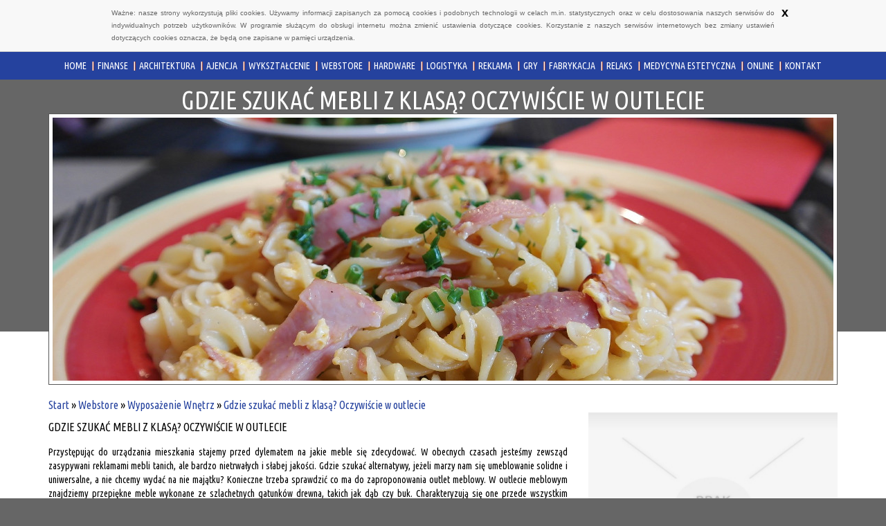

--- FILE ---
content_type: text/html; charset=utf8
request_url: http://www.ossonus.pl/webstore/wyposazenie-wnetrz/gdzie-szukac-mebli-z-klasa-oczywiscie-w-outlecie
body_size: 7884
content:
<!DOCTYPE HTML>
<html>
  <head>
    <meta charset="utf-8">
    <title>Gdzie szukać mebli z klasą? Oczywiście w outlecie - OS Sonus</title>
    <base href="http://www.ossonus.pl">
    <script type="text/javascript" src="js/jquery-2.1.3.min.js"></script>       
    <script type="text/javascript" src="js/bootstrap.min.js"></script>
    <link rel="stylesheet" type="text/css" href="css/bootstrap.min.css" media="all">
    <link href='http://fonts.googleapis.com/css?family=Ubuntu+Condensed&subset=latin,latin-ext' rel='stylesheet' type='text/css'>
    <link rel="stylesheet" type="text/css" href="css/style.css" media="all">
    <meta name="google-site-verification" content="">  
    <script type="text/javascript" src="js/cookies.js"></script>
	<script>
  (function(i,s,o,g,r,a,m){i['GoogleAnalyticsObject']=r;i[r]=i[r]||function(){
  (i[r].q=i[r].q||[]).push(arguments)},i[r].l=1*new Date();a=s.createElement(o),
  m=s.getElementsByTagName(o)[0];a.async=1;a.src=g;m.parentNode.insertBefore(a,m)
  })(window,document,'script','//www.google-analytics.com/analytics.js','ga');

  ga('create', 'UA-74299727-11', 'auto');
  ga('send', 'pageview');

</script>
</head>
<body>
    <div class="container-fluid">
        <div class="row">
            <div id="topBar">
                <nav class="navbar navbar-default" role="navigation">
                    <div id="main-menu">
                        <div class="container">
                            <div class="navbar-header">
                                <button type="button" class="navbar-toggle collapsed" data-toggle="collapse" data-target="#menuCollapse1">
                                    <span class="sr-only">Nawigacja</span>
                                    <span class="icon-bar"></span>
                                    <span class="icon-bar"></span>
                                    <span class="icon-bar"></span>
                                </button>
                            </div>
                            <div class="collapse navbar-collapse text-right" id="menuCollapse1">
                                <ul class="nav navbar-nav">
                                    <li class="first"><a href="/"><span>Home</span></a></li><li class="dropdown item1"><a href="/finanse" title="Finanse"><span>Finanse</span></a><ul><li><a href="/finanse/biura-rachunkowe" title="Biura Rachunkowe"><span>Biura Rachunkowe</span></a></li><li><a href="/finanse/doradztwo" title="Doradztwo"><span>Doradztwo</span></a></li><li><a href="/finanse/drukarnie" title="Drukarnie"><span>Drukarnie</span></a></li><li><a href="/finanse/handel" title="Handel"><span>Handel</span></a></li><li><a href="/finanse/hurtownie" title="Hurtownie"><span>Hurtownie</span></a></li><li><a href="/finanse/kredyty-leasing" title="Kredyty, Leasing"><span>Kredyty, Leasing</span></a></li><li><a href="/finanse/oferty-pracy" title="Oferty Pracy"><span>Oferty Pracy</span></a></li><li><a href="/finanse/ubezpieczenia" title="Ubezpieczenia"><span>Ubezpieczenia</span></a></li><li><a href="/finanse/ekologia" title="Ekologia"><span>Ekologia</span></a></li><li><a href="/finanse/banki-przelewy-waluty-kantory" title="Banki, Przelewy, Waluty, Kantory"><span>Banki, Przelewy, Waluty, Kantory</span></a></li></ul></li><li class="dropdown item2"><a href="/architektura" title="Architektura"><span>Architektura</span></a><ul><li><a href="/architektura/projektowanie" title="Projektowanie"><span>Projektowanie</span></a></li><li><a href="/architektura/remonty-elektryk-hydraulik" title="Remonty, Elektryk, Hydraulik"><span>Remonty, Elektryk, Hydraulik</span></a></li><li><a href="/architektura/materialy-budowlane" title="Materiały Budowlane"><span>Materiały Budowlane</span></a></li></ul></li><li class="dropdown item3"><a href="/ajencja" title="Ajencja"><span>Ajencja</span></a><ul><li><a href="/ajencja/drzwi-i-okna" title="Drzwi i Okna"><span>Drzwi i Okna</span></a></li><li><a href="/ajencja/klimatyzacja-i-wentylacja" title="Klimatyzacja i Wentylacja"><span>Klimatyzacja i Wentylacja</span></a></li><li><a href="/ajencja/nieruchomosci-dzialki" title="Nieruchomości, Działki"><span>Nieruchomości, Działki</span></a></li><li><a href="/ajencja/domy-mieszkania" title="Domy, Mieszkania"><span>Domy, Mieszkania</span></a></li></ul></li><li class="dropdown item4"><a href="/wyksztalcenie" title="Wykształcenie"><span>Wykształcenie</span></a><ul><li><a href="/wyksztalcenie/placowki-edukacyjne" title="Placówki Edukacyjne"><span>Placówki Edukacyjne</span></a></li><li><a href="/wyksztalcenie/kursy-jezykowe" title="Kursy Językowe"><span>Kursy Językowe</span></a></li><li><a href="/wyksztalcenie/konferencje-sale-szkoleniowe" title="Konferencje, Sale Szkoleniowe"><span>Konferencje, Sale Szkoleniowe</span></a></li><li><a href="/wyksztalcenie/kursy-i-szkolenia" title="Kursy i Szkolenia"><span>Kursy i Szkolenia</span></a></li><li><a href="/wyksztalcenie/tlumaczenia" title="Tłumaczenia"><span>Tłumaczenia</span></a></li><li><a href="/wyksztalcenie/ksiazki-czasopisma" title="Książki, Czasopisma"><span>Książki, Czasopisma</span></a></li></ul></li><li class="dropdown item5"><a href="/webstore" title="Webstore"><span>Webstore</span></a><ul><li><a href="/webstore/bizuteria" title="Biżuteria"><span>Biżuteria</span></a></li><li><a href="/webstore/dla-dzieci" title="Dla Dzieci"><span>Dla Dzieci</span></a></li><li><a href="/webstore/meble" title="Meble"><span>Meble</span></a></li><li><a href="/webstore/wyposazenie-wnetrz" title="Wyposażenie Wnętrz"><span>Wyposażenie Wnętrz</span></a></li><li><a href="/webstore/wyposazenie-lazienki" title="Wyposażenie Łazienki"><span>Wyposażenie Łazienki</span></a></li><li><a href="/webstore/odziez" title="Odzież"><span>Odzież</span></a></li><li><a href="/webstore/sport" title="Sport"><span>Sport</span></a></li><li><a href="/webstore/elektronika-rtv-agd" title="Elektronika, RTV, AGD"><span>Elektronika, RTV, AGD</span></a></li><li><a href="/webstore/art-dla-zwierzat" title="Art. Dla Zwierząt"><span>Art. Dla Zwierząt</span></a></li><li><a href="/webstore/ogrod-rosliny" title="Ogród, Rośliny"><span>Ogród, Rośliny</span></a></li><li><a href="/webstore/chemia" title="Chemia"><span>Chemia</span></a></li><li><a href="/webstore/art-spozywcze" title="Art. Spożywcze"><span>Art. Spożywcze</span></a></li><li><a href="/webstore/materialy-eksploatacyjne" title="Materiały Eksploatacyjne"><span>Materiały Eksploatacyjne</span></a></li><li><a href="/webstore/inne-sklepy" title="Inne Sklepy"><span>Inne Sklepy</span></a></li></ul></li><li class="dropdown item6"><a href="/hardware" title="Hardware"><span>Hardware</span></a><ul><li><a href="/hardware/maszyny" title="Maszyny"><span>Maszyny</span></a></li><li><a href="/hardware/narzedzia" title="Narzędzia"><span>Narzędzia</span></a></li><li><a href="/hardware/przemysl-metalowy" title="Przemysł Metalowy"><span>Przemysł Metalowy</span></a></li></ul></li><li class="dropdown item7"><a href="/logistyka" title="Logistyka"><span>Logistyka</span></a><ul><li><a href="/logistyka/transport" title="Transport"><span>Transport</span></a></li><li><a href="/logistyka/czesci-samochodowe" title="Części Samochodowe"><span>Części Samochodowe</span></a></li><li><a href="/logistyka/wynajem" title="Wynajem"><span>Wynajem</span></a></li><li><a href="/logistyka/uslugi-motoryzacyjne" title="Usługi Motoryzacyjne"><span>Usługi Motoryzacyjne</span></a></li><li><a href="/logistyka/salony-komisy" title="Salony, Komisy"><span>Salony, Komisy</span></a></li></ul></li><li class="dropdown item8"><a href="/reklama" title="Reklama"><span>Reklama</span></a><ul><li><a href="/reklama/agencje-reklamowe" title="Agencje Reklamowe"><span>Agencje Reklamowe</span></a></li><li><a href="/reklama/materialy-reklamowe" title="Materiały Reklamowe"><span>Materiały Reklamowe</span></a></li><li><a href="/reklama/inne-agencje" title="Inne Agencje"><span>Inne Agencje</span></a></li></ul></li><li class="dropdown item9"><a href="/gry" title="Gry"><span>Gry</span></a><ul><li><a href="/gry/imprezy-integracyjne" title="Imprezy Integracyjne"><span>Imprezy Integracyjne</span></a></li><li><a href="/gry/hobby" title="Hobby"><span>Hobby</span></a></li><li><a href="/gry/zajecia-sportowe-i-rekreacyjne" title="Zajęcia Sportowe i Rekreacyjne"><span>Zajęcia Sportowe i Rekreacyjne</span></a></li></ul></li><li class="dropdown item10"><a href="/fabrykacja" title="Fabrykacja"><span>Fabrykacja</span></a><ul><li><a href="/fabrykacja/informatyczne" title="Informatyczne"><span>Informatyczne</span></a></li><li><a href="/fabrykacja/restauracje-catering" title="Restauracje, Catering"><span>Restauracje, Catering</span></a></li><li><a href="/fabrykacja/fotografia" title="Fotografia"><span>Fotografia</span></a></li><li><a href="/fabrykacja/adwokaci-porady-prawne" title="Adwokaci, Porady Prawne"><span>Adwokaci, Porady Prawne</span></a></li><li><a href="/fabrykacja/slub-i-wesele" title="Ślub i Wesele"><span>Ślub i Wesele</span></a></li><li><a href="/fabrykacja/weterynaryjne-hodowla-zwierzat" title="Weterynaryjne, Hodowla Zwierząt"><span>Weterynaryjne, Hodowla Zwierząt</span></a></li><li><a href="/fabrykacja/sprzatanie-porzadkowanie" title="Sprzątanie, Porządkowanie"><span>Sprzątanie, Porządkowanie</span></a></li><li><a href="/fabrykacja/serwis" title="Serwis"><span>Serwis</span></a></li><li><a href="/fabrykacja/opieka" title="Opieka"><span>Opieka</span></a></li><li><a href="/fabrykacja/inne-uslugi" title="Inne Usługi"><span>Inne Usługi</span></a></li></ul></li><li class="dropdown item11"><a href="/relaks" title="Relaks"><span>Relaks</span></a><ul><li><a href="/relaks/hotele-i-noclegi" title="Hotele i Noclegi"><span>Hotele i Noclegi</span></a></li><li><a href="/relaks/podroze" title="Podróże"><span>Podróże</span></a></li><li><a href="/relaks/wypoczynek" title="Wypoczynek"><span>Wypoczynek</span></a></li></ul></li><li class="dropdown item12"><a href="/medycyna-estetyczna" title="Medycyna estetyczna"><span>Medycyna estetyczna</span></a><ul><li><a href="/medycyna-estetyczna/dietetyka-odchudzanie" title="Dietetyka, Odchudzanie"><span>Dietetyka, Odchudzanie</span></a></li><li><a href="/medycyna-estetyczna/kosmetyki" title="Kosmetyki"><span>Kosmetyki</span></a></li><li><a href="/medycyna-estetyczna/leczenie" title="Leczenie"><span>Leczenie</span></a></li><li><a href="/medycyna-estetyczna/salony-kosmetyczne" title="Salony Kosmetyczne"><span>Salony Kosmetyczne</span></a></li><li><a href="/medycyna-estetyczna/sprzet-medyczny" title="Sprzęt Medyczny"><span>Sprzęt Medyczny</span></a></li></ul></li><li class="dropdown item13"><a href="/online" title="Online"><span>Online</span></a><ul><li><a href="/online/oprogramowanie" title="Oprogramowanie"><span>Oprogramowanie</span></a></li><li><a href="/online/strony-internetowe" title="Strony Internetowe"><span>Strony Internetowe</span></a></li></ul></li><li><a href="/kontakt"><span>Kontakt</span></a></li>
                                </ul>
                            </div>
                        </div>
                    </div>
                </nav>
            </div>
        </div>
        <div class="row">
            <div id="logo">
                <div class="container">
                    <div class="rowh20"></div>
                    <h1>Gdzie szukać mebli z klasą? Oczywiście w outlecie</h1>
                    <div class="rowh20"></div>
                </div>
            </div>
        </div>
        <div class="row">
            <div id="head">
                <div class="container">
                    <div id="imgWrap">
                        <a href="#"><img src="images/noodles-689546_1920.jpg" alt="foto 1"></a>
                    </div>
                </div>
            </div>
        </div>
        <div class="row">
            <div id="content">
                <div class="container">
                    <div class="rowh30"></div>
                    <div id="breadcrumb"><a href="/">Start</a> &raquo; <a href="/webstore">Webstore</a> &raquo; <a href="/webstore/wyposazenie-wnetrz">Wyposażenie Wnętrz</a> &raquo; <a href="/webstore/wyposazenie-wnetrz/gdzie-szukac-mebli-z-klasa-oczywiscie-w-outlecie">Gdzie szukać mebli z klasą? Oczywiście w outlecie</a></div>
                    <div class="rowh30"></div>
                    <div class="row"><div class="article-content">
    <div class="col-xs-12 col-ms-8 col-sm-8 col-md-8 col-lg-8">
        <div class="title">Gdzie szukać mebli z klasą? Oczywiście w outlecie</div>
        <div class="text">
            <p>Przystępując do urządzania mieszkania stajemy przed dylematem na jakie meble się zdecydować. W obecnych czasach jesteśmy zewsząd zasypywani reklamami mebli tanich, ale bardzo nietrwałych i słabej jakości. Gdzie szukać alternatywy, jeżeli marzy nam się umeblowanie solidne i uniwersalne, a nie chcemy wydać na nie majątku? Konieczne trzeba sprawdzić co ma do zaproponowania outlet meblowy. W outlecie meblowym znajdziemy przepiękne meble wykonane ze szlachetnych gatunków drewna, takich jak dąb czy buk. Charakteryzują się one przede wszystkim niezwykłą trwałością, odpornością na ścieranie i ponadczasowym wyglądem. Meble dębowe to klasyka, która nigdy nie wyjdzie z mody. Outlet meblowy oferuje szeroki asortyment, konkurencyjne ceny i najwyższą jakość produktów.</p>
        </div>
        <div class="info text-right">
            <span>Kategoria: Webstore / Wyposażenie Wnętrz</span><span class="separator">|</span><span>2016-02-05</span>
        </div>
        <div class="rowhd10"></div>
        <div class="socialIcons">
            <div class="rowhd10"></div>
            <script>
    (function (d, s, id) {
        var js, fjs = d.getElementsByTagName(s)[0];
        if (d.getElementById(id)) {
            return;
        }
        js = d.createElement(s);
        js.id = id;
        js.src = "//connect.facebook.net/pl_PL/all.js#xfbml=1";
        fjs.parentNode.insertBefore(js, fjs);
    }(document, 'script', 'facebook-jssdk'));
</script>

<a rel="nofollow" href="https://twitter.com/share" class="twitter-share-button" data-count="none" data-via="vedutapl">Tweet</a>
<script type="text/javascript" src="//platform.twitter.com/widgets.js"></script>

<div class="fb-like" data-href="http://www.ossonus.pl/webstore/wyposazenie-wnetrz/gdzie-szukac-mebli-z-klasa-oczywiscie-w-outlecie" data-send="true" data-width="450" data-show-faces="false" data-font="lucida grande"></div>
        </div>
        <div class="rowhd10"></div>
    </div>
    <div class="col-xs-12 col-ms-4 col-sm-4 col-md-4 col-lg-4">
        <div class="image"><img class="img-thubnail" src="img_www/none.jpg" alt="brak zdjęcia" /></div>
    </div>
    <div class="rowhd30"></div>
    <div class="tab-panel">
        <ul class="nav nav-tabs" role="tablist">
    <li><a href="#add-comment" role="tab" data-toggle="tab">Dodaj Komentarz</a></li>
    <li><a href="#share-page" role="tab" data-toggle="tab">Poleć stronę</a></li>
    <li><a href="#report" role="tab" data-toggle="tab">Wpis zawiera błędy</a></li>
    <li><a href="#modify" role="tab" data-toggle="tab">Modyfikuj wpis</a></li>
</ul>

<div class="tab-content">
    <div class="rowhd20"></div>
    
    <div class="tab-pane" id="add-comment">
        <form action="" method="post" role="form">
            <div class="form-group col-xs-12 col-ms-12 col-sm-6 col-md-6 col-lg-6">
                <label for="login1">Imię</label>
                <input name="login" id="login1" class="form-control" pattern="[a-zA-Z0-9]{3,}" required="" type="text">
            </div>
            <div class="rowhd10"></div>
            <div class="form-group col-xs-12 col-ms-12 col-sm-6 col-md-6 col-lg-6">
                    <label for="email1">E-mail</label>
                    <input name="email" id="email1" class="form-control" pattern="[a-z0-9._%+-]+@[a-z0-9.-]+\.[a-z]{2,4}$" required="" type="email">
            </div>
            <div class="rowhd10"></div>
            <div class="form-group col-xs-12 col-ms-12 col-sm-6 col-md-6 col-lg-6">
                <label for="message1">Twój komentarz</label>
                <textarea name="message" id="message1" rows="4" class="form-control" required=""></textarea>
            </div>
            <div class="rowhd10"></div>
            <div class="col-xs-12 col-ms-12 col-sm-12 col-md-12 col-lg-12 btn-group ">
                <input name="submit" value="Wyślij" class="btn btn-default btn-success" type="submit">
                <input value="Wyczyść" type="reset" class="btn btn-default btn-warning">
            </div>
        </form>
        <div class="rowhdeight30"></div>
    </div>
    

    
    <div class="tab-pane" id="share-page">
        <form action="" method="post" role="form">
            <div class="form-group">
                <div class="col-xs-12 col-ms-12 col-sm-12 col-md-12 col-lg-12">
                    <label for="www2">Polecana strona</label>
                    <input name="www" id="www2" class="form-control" type="url" value="http://www.ossonus.pl/webstore/wyposazenie-wnetrz/gdzie-szukac-mebli-z-klasa-oczywiscie-w-outlecie">
                </div>
                <div class="rowhd10"></div>
                <div class="col-xs-12 col-ms-12 col-sm-8 col-md-8 col-lg-8 ">
                    <label for="imie2">Imię</label>
                    <input name="imie" id="imie2" class="form-control" pattern="[a-zA-Z0-9]{3,}" required="" type="text">
                </div>
                <div class="rowhd10"></div>
                <div class="col-xs-12 col-ms-12 col-sm-8 col-md-8 col-lg-8 ">
                    <label for="email2">E-mail</label>
                    <input name="email" id="email2" class="form-control" pattern="[a-z0-9._%+-]+@[a-z0-9.-]+\.[a-z]{2,4}$" required="" type="email">
                </div>
                <div class="rowhd10"></div>
                <div class="col-xs-12 col-ms-12 col-sm-12 col-md-12 col-lg-12 ">
                    <input name="submit" class="btn btn-default" value="Poleć stronę" type="submit">
                </div> 
                <div class="rowhd30"></div>
            </div>
        </form>
    </div>
    


    
    <div class="tab-pane" id="report">
        <form action="" method="post" role="form">
            <div class="form-group">
                <div class="formTitle">Określ problem</div>
                <div class="rowhd20"></div>
                <div class="col-xs-12 col-ms-12 col-sm-12 col-md-12 col-lg-12">
                    <label for="www3">Zgłaszana strona</label>
                    <input name="www" id="www3" class="form-control" type="url" value="http://www.ossonus.pl/webstore/wyposazenie-wnetrz/gdzie-szukac-mebli-z-klasa-oczywiscie-w-outlecie">
                </div>
                <div class="rowhd10"></div>
                <div class="col-xs-12 col-ms-12 col-sm-12 col-md-12 col-lg-12 radio"> 
                    <label for="work"><input type="radio" id="work" name="type" value="1" checked="checked">Strona nie działa</label><br>
                    <label for="redirect"><input type="radio" id="redirect" name="type" value="2">Domane jest przekierowana</label><br>
                    <label for="server"><input type="radio" id="server" name="type" value="3">Serwer nie odpowiada</label><br>
                    <label for="error"><input type="radio" id="error" name="type" value="4">Błąd 404</label><br>
                    <label for="none"><input type="radio" id="none" name="type" value="5">Na docelowej stronie są inne dane</label><br>
                    <label for="other"><input type="radio" id="other" name="type" value="0">Inny ...</label>
                </div> 
                <div class="rowhd30"></div>
                <div class="col-xs-12 col-ms-12 col-sm-6 col-md-6 col-lg-6 ">
                    <label for="imie3">Imię</label>
                    <input name="imie" id="imie3" class="form-control" placeholder="Imię" pattern="[a-zA-Z0-9]{3,}" required="" type="text">
                </div> 
                <div class="rowhd10"></div>
                <div class="col-xs-12 col-ms-12 col-sm-6 col-md-6 col-lg-6 ">
                    <label for="email3">E-mail</label>
                    <input name="email" id="email3" class="form-control" placeholder="E-Mail" pattern="[a-z0-9._%+-]+@[a-z0-9.-]+\.[a-z]{2,4}$" required="" type="email">
                </div>
                <div class="rowhd10"></div>
                <div class="col-xs-12 col-ms-12 col-sm-12 col-md-12 col-lg-12 ">
                    <input name="submit" class="btn btn-default" value="Wyślij Zgłoszenie" type="submit">
                </div> 
            </div>
            <div class="rowhd30"></div>
        </form>
    </div>
    


    
    <div class="tab-pane" id="modify">
        <form action="" method="post" role="form"> 
            <div class="form-group">
                <div class="col-xs-12 col-ms-12 col-sm-2 col-md-2 col-lg-2 ">
                    <label for="login4">Login</label>
                </div>
                <div class="col-xs-12 col-ms-12 col-sm-10 col-md-10 col-lg-10 ">
                    <input name="login" id="login4" class="form-control" placeholder="Login" pattern="[a-zA-Z0-9]{3,}" required="" type="text">
                </div>
                <div class="rowhd10"></div>
                <div class="col-xs-12 col-ms-12 col-sm-2 col-md-2 col-lg-2 ">
                    <label for="haslo4">Hasło</label>
                </div>
                <div class="col-xs-12 col-ms-12 col-sm-10 col-md-10 col-lg-10 ">
                    <input name="haslo" id="haslo4" class="form-control" placeholder="Hasło" pattern="[a-zA-Z0-9]{3,}" required="" type="password">
                </div>
                <div class="rowhd10"></div>
                <div class="col-xs-12 col-ms-12 col-sm-10 col-md-10 col-lg-10 col-sm-offset-2 col-md-offset-2 col-lg-offset-2">
                    <input name="submit" class="btn btn-default" value="Zaloguj" type="submit">
                </div>  
                <div class="rowhd30"></div>
            </div>
        </form>
    </div>
    
</div>
    </div>
    <div class="rowhd40"></div>
    
            <div class="similar">
                <div class="title">
                    <h2>Przeczytać warto:</h2>
                </div>
                <div class="rowhd10"></div>
                <div class="row"><div class="article col-xs-12 col-ms-6 col-sm-6 col-md-6 col-lg-6"><div class="col-xs-9 col-ms-9 col-sm-9 col-md-9 col-lg-9"><h5><a href="/webstore/inne-sklepy/kalosze-damskie-idealne-na-niepogode">Kalosze damskie - idealne na niepogodę</a></h5> <p>Dżdżysta pogoda nie zachęca do spacerów. Ryzyko przemoknięcia i zmoczenia obuwia powoduje, że niechętnie opuszczamy domowe, ciepłe pielesze. Jednak zdarza się, że nawet w niesprzyjającą pogodę musimy wyjść z domu, by załatwić niezbędne sprawunki. W takiej sytuac...</p><div class="clr"></div></div><div class="col-xs-3 col-ms-3 col-sm-3 col-md-3 col-lg-3 thumb-wrap"><img class="img-thumb" src="/img_www/none.jpg" alt="Kalosze damskie - idealne na niepogodę" /></div></div><div class="article col-xs-12 col-ms-6 col-sm-6 col-md-6 col-lg-6"><div class="col-xs-9 col-ms-9 col-sm-9 col-md-9 col-lg-9"><h5><a href="/webstore/wyposazenie-wnetrz/spraw-by-w-te-swieta-twoj-dom-wygladal-jak-nigdy-">Spraw, by w te święta - Twój dom wyglądał jak nigdy!</a></h5> <p>Już za nieco ponad dwa miesiące, czekają nas kolejne święta wielkanocne. Będzie to okazja, by się zobaczyć z najbliższymi, złożyć sobie życzenia świąteczne, wspólnie iść na rezurekcję. Warto więc zadbać, aby nasz dom wyglądał wówczas najlepiej, jak tylko m...</p><div class="clr"></div></div><div class="col-xs-3 col-ms-3 col-sm-3 col-md-3 col-lg-3 thumb-wrap"><img class="img-thumb" src="/img_www/jumi_com_pl.jpg" alt="Spraw, by w te święta - Twój dom wyglądał jak nigdy!" /></div></div><div class="article col-xs-12 col-ms-6 col-sm-6 col-md-6 col-lg-6"><div class="col-xs-9 col-ms-9 col-sm-9 col-md-9 col-lg-9"><h5><a href="/webstore/inne-sklepy/akcesoria-do-manicure-i-nie-tylko">Akcesoria do manicure i nie tylko</a></h5> <p>Sklep internetowy Cuccio to miejsce znane z tego, że jest w stanie zaoferować szeroki asortyment w atrakcyjnie niskiej cenie. Polecamy Wam w szczególności produkty, jakie doskonale sprawują się przy wykonywaniu manicure-w tym chociażby lampy do paznokci hybrydowych. W razi...</p><div class="clr"></div></div><div class="col-xs-3 col-ms-3 col-sm-3 col-md-3 col-lg-3 thumb-wrap"><img class="img-thumb" src="/img_www/cuccio_pl.jpg" alt="Akcesoria do manicure i nie tylko" /></div></div><div class="article col-xs-12 col-ms-6 col-sm-6 col-md-6 col-lg-6"><div class="col-xs-9 col-ms-9 col-sm-9 col-md-9 col-lg-9"><h5><a href="/webstore/odziez/elegancki-stroj-na-chrzciny-dla-chlopca-i-dziewczynki">Elegancki strój na chrzciny dla chłopca i dziewczynki</a></h5> <p>Wyjątkowe święto w życiu każdego maleństwa wymaga wyjątkowej oprawy, dlatego również niebanalnego stroju, który będzie wyróżniał się zarówno pięknym wyglądem, jak i starannym wykonaniem. Strój na chrzciny dla chłopca oraz dziewczynki znajdą Państwo w atrakcy...</p><div class="clr"></div></div><div class="col-xs-3 col-ms-3 col-sm-3 col-md-3 col-lg-3 thumb-wrap"><img class="img-thumb" src="/img_www/none.jpg" alt="Elegancki strój na chrzciny dla chłopca i dziewczynki" /></div></div><div class="article col-xs-12 col-ms-6 col-sm-6 col-md-6 col-lg-6"><div class="col-xs-9 col-ms-9 col-sm-9 col-md-9 col-lg-9"><h5><a href="/webstore/inne-sklepy/nowoczesne-zaslony-za-niewielkie-pieniadze">Nowoczesne zasłony za niewielkie pieniądze</a></h5> <p>Wielu ludziom wydaje się, że kupno stylowych elementów wyposażenia domu jest zawsze powiązane z dużym wydatkiem środków pieniężnych. W rzeczywistości kluczowe jest staranne przejrzenie propozycji z całego rynku. Konkurencja wśród firm zajmujących się sprzedażą r...</p><div class="clr"></div></div><div class="col-xs-3 col-ms-3 col-sm-3 col-md-3 col-lg-3 thumb-wrap"><img class="img-thumb" src="/img_www/arti-dom_pl.jpg" alt="Nowoczesne zasłony za niewielkie pieniądze" /></div></div></div>
            </div>
    
    <div class="rowhd10"></div>
</div>

</div>
                    <div class="rowh50"></div>
                </div>
            </div>
        </div>
        
            <div class="row">
                <div id="bottom">
                    <div class="container text-center">
                        <div class="bottomBox">
                            <div class="rowh20"></div>
                            <div class="subTitle">Ostatnie wpisy:</div>
                            <div class="rowh20"></div>
                            <ul><li><a href="/webstore/inne-sklepy/piec-do-lutowania-elektroniki-online" title="Piec do lutowania elektroniki online">Piec do lutowania elektroniki online</a></li><li><a href="/fabrykacja/inne-uslugi/oszczedne-metody-na-ocene-izolacji-termicznej" title="Oszczędne metody na ocenę izolacji termicznej">Oszczędne metody na ocenę izolacji termicznej</a></li><li><a href="/hardware/maszyny/filtr-do-oleju-samochodowego-z-weglem-aktywnym" title="Filtr do oleju samochodowego z węglem aktywnym">Filtr do oleju samochodowego z węglem aktywnym</a></li><li><a href="/fabrykacja/inne-uslugi/murek-z-cegiel-poradnik-budowy" title="Murek z cegieł: poradnik budowy">Murek z cegieł: poradnik budowy</a></li><li><a href="/architektura/materialy-budowlane/okragle-obrzeza-ogrodowe-betonowe" title="Okrągłe obrzeża ogrodowe betonowe">Okrągłe obrzeża ogrodowe betonowe</a></li><li><a href="/hardware/przemysl-metalowy/innowacyjne-rozwiazania-pomp-rotacyjnych" title="Innowacyjne rozwiązania pomp rotacyjnych">Innowacyjne rozwiązania pomp rotacyjnych</a></li></ul>
                            <div class="rowh50"></div>
                        </div>
                        <div class="bottomBox">
                            <div class="subTitle">Losowo wybrane:</div>
                            <div class="rowh20"></div>
                            <ul><li><a href="/webstore/odziez/elegancki-stroj-na-chrzciny-dla-chlopca-i-dziewczynki" title="Elegancki strój na chrzciny dla chłopca i dziewczynki">Elegancki strój na chrzciny dla chłopca i dziewczynki</a></li><li><a href="/webstore/wyposazenie-wnetrz/pokrowce-ikea" title="Pokrowce IKEA">Pokrowce IKEA</a></li><li><a href="/webstore/meble/producent-mebli-kuchennych-i-nie-tylko" title="Producent mebli kuchennych i nie tylko">Producent mebli kuchennych i nie tylko</a></li><li><a href="/webstore/elektronika-rtv-agd/oczyszczacz-powietrza" title="Oczyszczacz powietrza">Oczyszczacz powietrza</a></li><li><a href="/webstore/meble/wysoka-jakosc-" title="Wysoka jakość.">Wysoka jakość.</a></li><li><a href="/webstore/meble/interesujace-umeblowanie-do-wnetrz-biurowych" title="Interesujące umeblowanie do wnętrz biurowych">Interesujące umeblowanie do wnętrz biurowych</a></li></ul>
                            <div class="rowh50"></div>
                        </div>
                    </div>
                </div>
            </div>
        
        <div class="row">
            <div id="footer">
                <div class="container">
                    <div class="rowh20"></div>
                    www.ossonus.pl
                    <div class="rowh20"></div>
                </div>
            </div>
        </div>
    </div>
</body>
</html>


--- FILE ---
content_type: text/css
request_url: http://www.ossonus.pl/css/style.css
body_size: 1162
content:
html * {margin:0; padding:0;}
html, body { font-size: 100%; min-width: 240px;  }
body {background-color:#666666; font-family: 'Ubuntu Condensed', sans-serif;}

a {color:#25429e;}
a:hover {color:#4667f7;}
img {width:100%;}

.clear {clear: both;}

.rowhd10 {height: 10px; clear: both;}
.rowhd20 {height: 20px; clear: both;}
.rowhd30 {height: 30px; clear: both;}
.rowhd40 {height: 40px; clear: both;}
.rowhd50 {height: 50px; clear: both;}

#topBar .navbar-default {background: transparent none; border:none; -moz-border-radius:0; -webkit-border-radiius:0; border-radius: 0; margin:0;}
#main-menu {background-color: #25429e; font-size:14px; text-transform: uppercase;}
#main-menu ul.nav {list-style-type:none;}
#main-menu ul.nav {float:right; display: block;}
#main-menu ul.nav > li {background:transparent url(../images/menuSeparator.png) 0 50% no-repeat;}
#main-menu ul.nav > li:first-child {background: none;}
#main-menu ul.nav li a {color:#fff; display: block; padding: 10px 8px;}
#main-menu ul.nav li ul {display: none; background-color: #4667f7; z-index: 100; float:none; position: absolute; float:none; text-align: left;}
#main-menu ul.nav li ul li {display: block; float:none;}
#main-menu ul.nav li ul li a {display: block; white-space: nowrap; padding:5px 15px;}
#main-menu ul.nav li:hover {background-color: #4667f7;}
#main-menu ul.nav li:hover ul {display: block;}
#main-menu ul.nav li a:hover {color:#fff; text-decoration: none; }
#main-menu ul.nav li ul li:hover {background: #25429e;}

#logo {text-transform: uppercase; color:#fff; text-align: center;}

#head {height: 315px;}
#imgWrap {border:1px solid #585858; padding:5px; background-color: #fff; position: relative; z-index: 10;}
#imgWrap a {display: block; max-height: 380px; overflow: hidden;}

#content {background-color:#fff; color:#000; padding:95px 0 0 0;}
#content .article-list {margin:0 0 50px 0;}
#content .image {max-height: 200px; overflow: hidden;}
#content .title {padding: 10px 0 15px 0; text-transform: uppercase;}
#content .title h2 {font-size:20px; color:#25429e;}
#content .text {font-size:14px; text-align: justify;}
#content .info {color:#999; font-size:12px;margin:10px 0;}
#content .info .separator {margin:0 5px;}
#content .readmore {font-size:14px;}

#content .similar {font-size:12px; color:#585858;}
#content .similar .article {padding-bottom:20px;}
#content .similar h5 {margin:0 0 5px 0; font-size:16px;}

#bottom .bottomBox { text-align: center;}
#bottom .bottomBox .subTitle {text-transform: uppercase; font-size:18px; color:#c4cacd;}
#bottom .bottomBox a {color:#eee;}
#bottom .bottomBox a:hover {color:#fff;}
#bottom .bottomBox ul {list-style-type:none;}
#bottom .bottomBoxleft {padding: 0 20px 0 0;}
#bottom .bottomBoxright {padding:0 0 0 20px;}

#footer {text-align:center; text-transform: uppercase; color:#fff;}

@media (max-width : 769px) {
    #main-menu ul.nav {max-height: 1000px; overflow: auto; text-align: left; float:none; text-align: left;}
    #main-menu ul.nav > li {display: block; background: none;}
    #main-menu ul.nav > li.first span.mobile {display: block;}
    #main-menu ul.nav > li.first img {display: none;}
    #main-menu ul.nav > li.first a {padding: 5px 8px;}
    #main-menu ul.nav li ul {display: block; position: static; padding:0;}
    #main-menu ul.nav li ul li {padding: 0 20px;}
    #content {padding-top:0;}
    #content .similar {padding:0 15px 0;}
}

.col-lg-1:nth-child(12n+1),
.col-lg-2:nth-child(6n+1),
.col-lg-3:nth-child(4n+1),
.col-lg-4:nth-child(3n+1),
.col-lg-6:nth-child(2n+1),
.col-md-1:nth-child(12n+1),
.col-md-2:nth-child(6n+1),
.col-md-3:nth-child(4n+1),
.col-md-4:nth-child(3n+1),
.col-md-6:nth-child(2n+1) {
    clear: both;
}

.col-sm-1:nth-child(12n+1),
.col-sm-2:nth-child(6n+1),
.col-sm-3:nth-child(4n+1),
.col-sm-4:nth-child(3n+1),
.col-sm-6:nth-child(2n+1) {
    clear: left;
}
  
